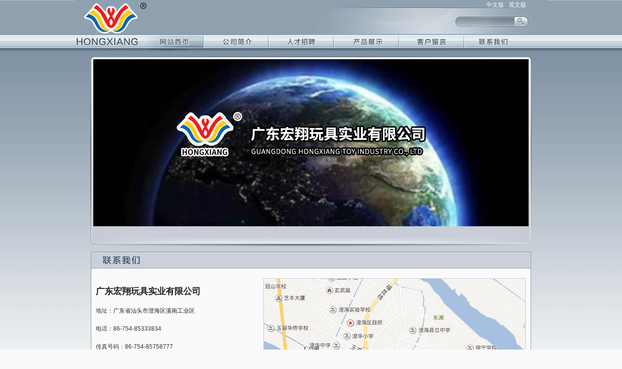

--- FILE ---
content_type: text/html; Charset=UTF-8
request_url: http://www.hx777.com/contact.Asp
body_size: 3819
content:


<!DOCTYPE html PUBLIC "-//W3C//DTD XHTML 1.0 Transitional//EN" "http://www.w3.org/TR/xhtml1/DTD/xhtml1-transitional.dtd">
<html xmlns="http://www.w3.org/1999/xhtml">
<head>
<meta http-equiv="Content-Type" content="text/html; charset=utf-8" />
<title>宏翔玩具/广东宏翔玩具实业有限公司/澄海体育玩具厂家/宏翔体育</title>
<meta name="keywords" content="宏翔玩具/广东宏翔玩具实业有限公司/澄海体育玩具厂家/宏翔体育">
<meta name="description" content="广东宏翔玩具实业有限公司体育玩具产品种类繁多，产品远销全国各地，在国外市场也很受欢迎。我公司开发生产的拳击套系列、保龄球系列、警察套系列等工艺玩具通过国内多家涉外商场、首都国际机场远销世界各国；衷心的希望与全国各地的商家进行合作和交流。">

<link rel="stylesheet" type="text/css" href="images/style.css" />
<script type="text/javascript" src="Scripts/jquery-1.3.2.min.js"></script>
<script type="text/javascript" src="Scripts/jcarousellite_1.0.1.min.js"></script>

</head>

<body>


<div class="header">
<div class="logo">
<img src="images/logo.png" />
</div>
<div class="header_r">
<div class="banben">
<ul>
<!-- JiaThis Button BEGIN -->
<div id="ckepop">
<a href="http://www.jiathis.com/share/" class="jiathis jiathis_txt jtico jtico_jiathis" target="_blank">分享</a>
<span class="jiathis_separator">|</span>
<a class="jiathis_button_icons_1"></a>
<a class="jiathis_button_icons_2"></a>
<a class="jiathis_button_icons_3"></a>
<a class="jiathis_button_icons_4"></a>
</div>
<script type="text/javascript" src="http://v2.jiathis.com/code/jia.js" charset="utf-8"></script>
<!-- JiaThis Button END -->
<li>&nbsp;&nbsp;<a href="index.asp">中文版</a></li>&nbsp;&nbsp;
<li><a href="index_en.asp">英文版</a></li>&nbsp;&nbsp;
</ul>
</div>
</div>
</div>
<div class="menu">


<ul>
<li><img src="images/logo_tx.jpg" border="0" /></li>
<li><a href="index.asp"><img src="images/menu_1.jpg" border="0" /></a></li>
<li><a href="about.Asp"><img src="images/menu_2.jpg" border="0" /></a></li>
<li><a href="recruit.Asp"><img src="images/menu_3.jpg" border="0" /></a></li>
<li><a href="products.Asp"><img src="images/menu_4.jpg" border="0" /></a></li>
<li><a href="feedback.Asp"><img src="images/menu_5.jpg" border="0" /></a></li>
<li><a href="contact.Asp"><img src="images/menu_6.jpg" border="0" /></a></li>
</ul>
</div>




<div class="banner">
<div style="padding:6px 0 0 11px;">
<img src="images/banner.jpg" />
</div>
</div>


<div class="About">
<div class="Content_t"></div>
<div class="Content_c clearfix">
<div style="float:left; width:335px;">
<h2>
	<span style="color:#222222;font-family:Consolas, " background-color:#ffffff;"="">广东宏翔玩具实业有限公司</span>
</h2>
地址：<span style="color:#222222;font-family:Consolas, " background-color:#ffffff;"="">广东省汕头市澄海区溪南工业区</span><br />
<p>
	电话：86-754-85333834
</p>
<p>
	传真号码：86-754-85758777
</p>
<p>
	客服：<a target="_blank" href="http://wpa.qq.com/msgrd?v=3&amp;uin=1294425726&amp;site=qq&amp;menu=yes"><img border="0" src="http://wpa.qq.com/pa?p=2:1294425726:41" alt="点击这里给我发消息" title="点击这里给我发消息" /></a> 
</p>
<p>
	<br />
</p>
<p>
	<br />
</p>
<p>
	<br />
</p>
</div>
 <!--百度地图容器-->
  <div style="width: 538px; height: 225px; border: 1px solid rgb(204, 204, 204); float: left; margin-left: 10px; overflow: hidden; position: relative; z-index: 0; background-image: url(&quot;http://api.map.baidu.com/images/bg.png&quot;); color: rgb(0, 0, 0); text-align: left;" id="dituContent"><div id="platform" style="overflow: visible; position: absolute; z-index: 0; left: 0px; top: 0px; cursor: url(&quot;http://api.map.baidu.com/images/openhand.cur&quot;) 8 8, default;"><div id="mask" class=" BMap_mask" style="position: absolute; left: 0px; top: 0px; z-index: 9; overflow: hidden; user-select: none; width: 538px; height: 225px;"></div><div style="position: absolute; height: 0px; width: 0px; left: 0px; top: 0px; z-index: 200;"><div style="position: absolute; height: 0px; width: 0px; left: 0px; top: 0px; z-index: 800;"></div><div style="position: absolute; height: 0px; width: 0px; left: 0px; top: 0px; z-index: 700;"></div><div style="position: absolute; height: 0px; width: 0px; left: 0px; top: 0px; z-index: 600;"></div><div style="position: absolute; height: 0px; width: 0px; left: 0px; top: 0px; z-index: 500;"></div><div style="position: absolute; height: 0px; width: 0px; left: 0px; top: 0px; z-index: 400;"></div><div style="position: absolute; height: 0px; width: 0px; left: 0px; top: 0px; z-index: 200;"></div></div><div style="position: absolute; z-index: -1; left: 269px; top: 113px;"><img src="http://online0.map.bdimg.com/tile/?qt=tile&amp;x=3173&amp;y=652&amp;z=14&amp;styles=pl&amp;udt=20140928" style="position: absolute; border: none; width: 256px; height: 256px; left: -187px; top: -173px;"><img src="http://online0.map.bdimg.com/tile/?qt=tile&amp;x=3174&amp;y=651&amp;z=14&amp;styles=pl&amp;udt=20140928" style="position: absolute; border: none; width: 256px; height: 256px; left: 69px; top: 83px;"><img src="http://online4.map.bdimg.com/tile/?qt=tile&amp;x=3172&amp;y=652&amp;z=14&amp;styles=pl&amp;udt=20140928" style="position: absolute; border: none; width: 256px; height: 256px; left: -443px; top: -173px;"><img src="http://online4.map.bdimg.com/tile/?qt=tile&amp;x=3173&amp;y=651&amp;z=14&amp;styles=pl&amp;udt=20140928" style="position: absolute; border: none; width: 256px; height: 256px; left: -187px; top: 83px;"><img src="http://online1.map.bdimg.com/tile/?qt=tile&amp;x=3174&amp;y=652&amp;z=14&amp;styles=pl&amp;udt=20140928" style="position: absolute; border: none; width: 256px; height: 256px; left: 69px; top: -173px;"><img src="http://online3.map.bdimg.com/tile/?qt=tile&amp;x=3172&amp;y=651&amp;z=14&amp;styles=pl&amp;udt=20140928" style="position: absolute; border: none; width: 256px; height: 256px; left: -443px; top: 83px;"></div></div><div id="zoomer" style="position:absolute;z-index:0;top:0px;left:0px;overflow:hidden;visibility:hidden;cursor:url(http://api.map.baidu.com/images/openhand.cur) 8 8,default"><div class="BMap_zoomer" style="top:0;left:0;"></div><div class="BMap_zoomer" style="top:0;right:0;"></div><div class="BMap_zoomer" style="bottom:0;left:0;"></div><div class="BMap_zoomer" style="bottom:0;right:0;"></div></div><div class=" anchorBL" style="height: 32px; position: absolute; z-index: 10; bottom: 0px; right: auto; top: auto; left: 1px;"><a title="到百度地图首页" target="_blank" href="http://map.baidu.com/?sr=1" style="outline: none;"><img style="border:none;width:77px;height:32px" src="http://api.map.baidu.com/images/copyright_logo.png"></a></div><div unselectable="on" class=" BMap_cpyCtrl anchorBL" style="cursor: default; white-space: nowrap; bottom: 2px; right: auto; top: auto; left: 81px; position: absolute; z-index: 10;"><span style="-webkit-text-size-adjust:none;color:#000;background:none;line-height:15px;font:11px arial,simsun" _cid="1">© 2015 Baidu</span></div><div unselectable="on" class=" BMap_stdMpCtrl BMap_stdMpType0 BMap_noprint anchorTL" style="width: 52px; height: 226px; bottom: auto; right: auto; top: 10px; left: 10px; position: absolute; z-index: 1100;"><div class="BMap_stdMpPan"><div class="BMap_button BMap_panN" title="向上平移"></div><div class="BMap_button BMap_panW" title="向左平移"></div><div class="BMap_button BMap_panE" title="向右平移"></div><div class="BMap_button BMap_panS" title="向下平移"></div><div class="BMap_stdMpPanBg BMap_smcbg"></div></div><div class="BMap_stdMpZoom" style="height: 167px; width: 52px;"><div style="height: 167px; width: 37px;"><div class="BMap_button BMap_stdMpZoomIn" title="放大一级"><div class="BMap_smcbg"></div></div><div class="BMap_button BMap_stdMpZoomOut" title="缩小一级"><div class="BMap_smcbg"></div></div></div><div class="BMap_stdMpSlider" style="height: 133px;"><div class="BMap_stdMpSliderBgTop" style="height: 124px;"><div class="BMap_smcbg"></div></div><div class="BMap_stdMpSliderBgBot" style="top: 124px;"><div class="BMap_smcbg"></div></div><div class="BMap_stdMpSliderMask" title="放置到此级别"></div><div class="BMap_stdMpSliderBar" title="拖动缩放" style="cursor: url(&quot;http://api.map.baidu.com/images/openhand.cur&quot;) 8 8, default; top: 29px;"><div class="BMap_smcbg"></div></div></div><div class="BMap_zlHolder"><div class="BMap_zlSt"><div class="BMap_smcbg"></div></div><div class="BMap_zlCity"><div class="BMap_smcbg"></div></div><div class="BMap_zlProv"><div class="BMap_smcbg"></div></div><div class="BMap_zlCountry"><div class="BMap_smcbg"></div></div></div></div></div><div unselectable="on" class=" BMap_scaleCtrl BMap_noprint anchorBL" style="bottom: 18px; right: auto; top: auto; left: 81px; width: 71px; position: absolute; z-index: 10;"><div class="BMap_scaleTxt" unselectable="on">1&nbsp;公里</div><div class="BMap_scaleBar BMap_scaleHBar"><img style="border:none" src="http://api.map.baidu.com/images/mapctrls11.png"></div><div class="BMap_scaleBar BMap_scaleLBar"><img style="border:none" src="http://api.map.baidu.com/images/mapctrls11.png"></div><div class="BMap_scaleBar BMap_scaleRBar"><img style="border:none" src="http://api.map.baidu.com/images/mapctrls11.png"></div></div></div>
</div>
<div class="About_b"></div>
</div>



<div class="footer">
<div class="footer_l">
Copyright (C) 2003-2010 <a href="http://www.hx777.com" title="广东宏翔玩具实业有限公司" target="_blank">广东宏翔玩具实业有限公司</a>, All Rights Reserved</div>
<div class="footer_r"><script src="http://s16.cnzz.com/stat.php?id=2791203&web_id=2791203&show=pic" language="JavaScript"></script>
 <a href="http://www.miibeian.gov.cn/" target="_blank">粤ICP备10094267号</a> <a href="http://www.chengshang.net/" target="_blank">技术支持：澄商网络</a></div>
</div>
<script type="text/javascript">
jQuery(function() {
	jQuery('#cr1').jCarouselLite({
			visible:4,
			scroll:1,
			speed:1000,
			btnPrev:'#cr_left',
			btnNext:'#cr_right',
			auto:1000,			
			circular:true
		});
});
</script>


</body>
</html>


--- FILE ---
content_type: text/css
request_url: http://www.hx777.com/images/style.css
body_size: 2286
content:
body{color:#333; font-family:\5B8B\4F53,Arial Narrow,arial,serif; font-size:12px; padding:0;margin:0; background-color: #FAFAFA; background-image: url(mian-bg-all.jpg); background-repeat: repeat-x;}
a {color:#333;text-decoration:none;}
a:visited {color:#333;text-decoration:none;}
a:hover {color:#ba2636;text-decoration:underline;}
a:active {color:#ba2636;}
li{list-style-type:none;}
img{border:0;}
ul {padding:0; margin:0;}

.header {width:975px; height:71px;background-image: url(header_bg.jpg); background-repeat: no-repeat; overflow:hidden; margin:0 auto;}
.header .logo {float:left; width:440px; margin-left:15px;}
.header .header_r {float:left; width:500px;}
.header .header_r .banben{ padding-left:60px;color:#FFFFFF; float:right;}
.header .header_r .banben a:link {color:#FFFFFF;}
.header .header_r .banben li {float:left; color:#FFFFFF; padding-top:2px; margin-right:10px;}
.header .header_r .banben li a:link {color:#FFFFFF;}
.header .header_r .banben li a:visited {color:#FFFFFF;}
.menu {width:975px; height:35px; margin:0 auto; overflow:hidden;}
.menu li{float:left;}
.banner {width:919px; height:392px; background-image: url(banner_bg.jpg); background-repeat: no-repeat; overflow:hidden; margin:10px auto 0px; }
.banner_swf {margin:6px 0px 0px 12px;}
.mian { margin:0px auto;}
#ckepop { display:none;}

/*首页滚动*/
#gundong {width:906px; margin:10px auto 0px; height:191px; background-image: url(gundong_bg.jpg); background-repeat: no-repeat;overflow:hidden;}
#cr1 {width:880px;margin-top:22px; margin-left:15px;_margin-left:5px; float:left; height:155px;}
#cr1 li {float:left; margin:auto 21px; width:176px; height:155px; background:url(caesbg.gif) no-repeat;display:inline;}
#cr1 li p { padding-left:10px; line-height:30px; height:30px; overflow:hidden; margin:0;}
#cr1 li a{ width:161px; height:110px; margin:auto; margin-top:4px; display:block; border:1px solid #fff}
#cr1 li a:hover{ border:1px dotted #204998}
#cr_left { float:left; width:10px;height:21px; margin-top:84px}
#cr_left a{ width:10px;height:21px; display:block; background:url(left_1.gif) no-repeat;}
#cr_left a:hover{ background:url(left.gif) no-repeat;}
#cr_right { float:right; width:10px; height:21px; margin-top:-84px}
#cr_right a{ width:10px;height:21px; display:block; background:url(right_1.gif) no-repeat;}
#cr_right a:hover{ background:url(right.gif) no-repeat;}

/*首页四格*/
.lanqiu {width:906px; margin:10px auto 0px;}
.lanqiu_t {width:906px; height:74px; background-image: url(mian_1.jpg); background-repeat: no-repeat;}
.lanqiu_tx {width:440px; text-align:right; padding-top:27px; float:left;}
.lanqiu_c {width:906px; background-image: url(mian_2.jpg); background-repeat: repeat-y; overflow:hidden;}
.lanqiu_b {width:906px; height:27px;background-image: url(mian_3.jpg); background-repeat: no-repeat;}
.quanji_t {width:906px; height:72px; background-image: url(mian_4.jpg); background-repeat: no-repeat;}

.ct {width:200px; height:177px; float:left; margin-left:11px;}
.ct_l {float:left; width:440px;}
.ct_r { float:left; width:440px; margin-left:20px;}
.ct_t {width:180px; height:130px;background-image: url(pr_bg.jpg); background-repeat: no-repeat; padding:10px;}
.ct_b { height:20px; margin-top:7px; text-align:center;}

/*关于我们*/
.About {width:906px; margin:10px auto 0px;}
.About_t {width:906px; height:35px; background-image: url(About.jpg); background-repeat: no-repeat;}
.About_c {width:866px; background-image: url(About_c.jpg); background-repeat: repeat-y; padding:20px; line-height:25px;}
.About_b {width:906px; height:27px;background-image: url(mian_3.jpg); background-repeat: no-repeat;}

/*联系我们*/
.Content {width:906px; margin:10px auto 0px;}
.Content_t {width:906px; height:35px; background-image: url(Content.jpg); background-repeat: no-repeat;}
.Content_c {width:886px; background-image: url(About_c.jpg); background-repeat: repeat-y; padding:20px 10px; line-height:25px;}
.Content_b {width:906px; height:27px;background-image: url(mian_3.jpg); background-repeat: no-repeat;}

/*客户留言*/
.Message {width:906px; margin:10px auto 0px;}
.Message_t {width:906px; height:35px; background-image: url(Message.jpg); background-repeat: no-repeat;}
.Message_c {width:886px; background-image: url(About_c.jpg); background-repeat: repeat-y; padding:20px 10px; line-height:25px;}
.Message_b {width:906px; height:27px;background-image: url(mian_3.jpg); background-repeat: no-repeat;}
.memberName {color:#b8beca; height:18px; padding:2px;border:1px solid #b8beca;}

/*人才招聘*/
.jobs {width:906px; margin:10px auto 0px;}
.jobs_t {width:906px; height:35px; background-image: url(jobs.jpg); background-repeat: no-repeat;}
.jobs_c {width:886px; background-image: url(About_c.jpg); background-repeat: repeat-y; padding:20px 10px; line-height:25px;}
.jobs_c ul { width:800px;}
.jobs_c li { border-bottom: dotted 1px #b8beca;}
.jobs_c .addTime {float:right;}
.jobs_b {width:906px; height:27px;background-image: url(mian_3.jpg); background-repeat: no-repeat;}

.ul_inews{ width:800px;}
.ul_inews li { line-height:30px; border-bottom: dotted 1px #b8beca;}

/*产品展示*/
.Produc {width:906px; margin:10px auto 0px;}
.produc_menu { margin-bottom:20px; height:30px; border-bottom:dashed 1px #CCCCCC;}
.produc_menu li {float:left; margin-left:5px; padding-left:20px;background:url(li.jpg) 0 5px no-repeat; }
.Produc_t {width:906px; height:35px; background-image: url(Product.jpg); background-repeat: no-repeat;}
.Produc_c {width:866px; background-image: url(About_c.jpg); background-repeat: repeat-y; padding:20px; line-height:25px;}
.Produc_b {width:906px; height:27px;background-image: url(mian_3.jpg); background-repeat: no-repeat;}


.listPro{ margin:0; padding:0; list-style:none;}
.listPro li{ width:170px; float:left; text-align:center; margin-bottom:10px;}
.listPro li a img{ height:100px; border:1px solid  #ccc;}
.listPro li p.t{ font-size:12px;}

/*底部*/
.footer {width:885px; height:20px; margin:20px auto 0px; overflow:hidden; background-color:#F6F6F8; border:1px solid #BABABA; padding:10px 10px 0px 10px;}
.footer_l {float:left;}
.footer_r {float:right;}


.clearfix:after { content:"."; display:block; height:0; clear:both; visibility:hidden; } 
.clearfix { display:inline-block; }
/* Hide from IE Mac \*/ 
.clearfix { display:block; }
/* End hide from IE Mac */ 
/* end of clearfix  */
/*========== page */
#page {
	padding: 20px 10px 20px 10px;
	margin: 0px auto;
	text-align: center;
}
#page a {
	display: inline-block;
	width: 28px;
	height: 28px;
	line-height:28px;
	border-radius:28px;
	text-align: center;
	color: #fff;
	font-size: 15px;
	background:#666;
	background-position: 0px 0px;
	margin: 0px 3px 0px 3px;
	transition:500ms;
}
#page a:hover {
	background:#54c917;
	color: #ffffff;
	text-decoration:none;
}
#page .current {
	display: inline-block;
	width: 28px;
	height: 28px;
	text-align: center;
	color: #ffffff !important;
	font-size: 15px;
	background:#54c917;
	margin: 0px 3px 0px 3px;
}
#page .prve {
	font-family:"宋体";
}
#page .prve:hover {
}
#page .prveNO {
	background-position: 0px -120px !important;
	text-indent: -9999em;
	filter: alpha(opacity=50);
	-moz-opacity: 0.5;
	-khtml-opacity: 0.5;
	opacity: 0.5;
}
#page .next {
	font-family:"宋体";
}
#page .next:hover {
}
#page .nextNO {
	background-position: 0px -158px !important;
	text-indent: -9999em;
	filter: alpha(opacity=50);
	-moz-opacity: 0.5;
	-khtml-opacity: 0.5;
	opacity: 0.5;
}
/* end*/